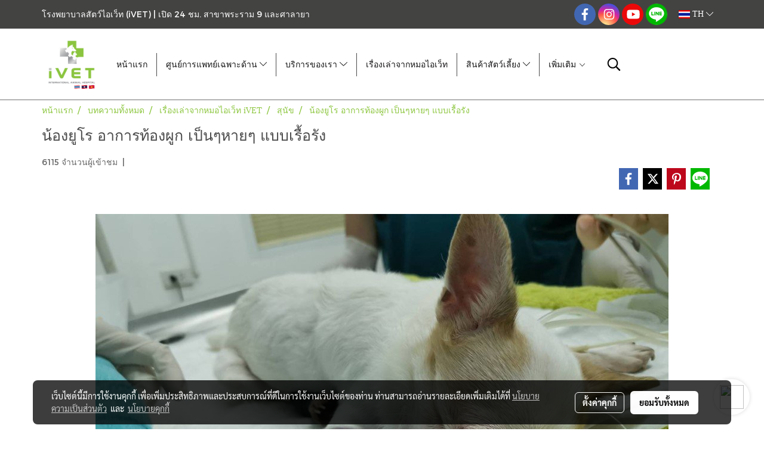

--- FILE ---
content_type: text/css
request_url: https://www.ivethospital.com/customer-css/style_9uITZ71YV.min.css?v=1765344290
body_size: 4807
content:
@-webkit-keyframes colorForgotBox{100%,0%{stroke:#FFF}40%{stroke:#FFF}66%{stroke:#FFF}80%,90%{stroke:#FFF}}@keyframes colorForgotBox{100%,0%{stroke:#FFF}40%{stroke:#FFF}66%{stroke:#FFF}80%,90%{stroke:#FFF}}.lockScroll{margin:0;height:100%;overflow:hidden}.boxLoading{position:fixed;top:0;left:0;right:0;bottom:0;z-index:99999;opacity:.3;background:;width:100vw;height:100vh}.boxLoading .loader{position:absolute;top:50%;left:50%;transform:translate3d(-50%,-50%,0);-webkit-transform:translate3d(-50%,-50%,0);-moz-transform:translate3d(-50%,-50%,0);-ms-transform:translate3d(-50%,-50%,0);margin:0}.boxLoading .path{-webkit-animation:dash 1.5s ease-in-out infinite,colorForgotBox 6s ease-in-out infinite;animation:dash 1.5s ease-in-out infinite,colorForgotBox 6s ease-in-out infinite}.card-bg{background:#FFF;border:1px solid rgba(0,0,0,.125);box-shadow:0 1px 1px rgba(0,0,0,.05);-webkit-box-shadow:0 1px 1px rgba(0,0,0,.05)}.card-bg hr{border-color:rgba(0,0,0,.125)}.card-only-bg{background:#FFF;border:1px solid rgba(0,0,0,.125);box-shadow:0 1px 1px rgba(0,0,0,.05);-webkit-box-shadow:0 1px 1px rgba(0,0,0,.05)}.card-bg p{color:rgba(0,0,0,.87)}.card-bg .p{color:rgba(0,0,0,.87)}.card-bg span{color:rgba(0,0,0,.87)}.card-bg label{color:rgba(0,0,0,.87)}.card-bg a{color:rgba(0,0,0,.87)}.card-bg a:hover{color:rgba(0,0,0,.87)!important}.card-bg h1{color:rgba(0,0,0,.87)}.card-bg h2{color:rgba(0,0,0,.87)}.card-bg h3{color:rgba(0,0,0,.87)}.card-bg h3:hover{color:rgba(0,0,0,.87)}.card-bg h4{color:rgba(0,0,0,.87)}.card-bg h5{color:rgba(0,0,0,.87)}.form-control{background:#FFF;color:rgba(0,0,0,.87);border-color:#CDCED2;box-shadow:inset 0 1px 1px rgba(0,0,0,.075);-webkit-box-shadow:inset 0 1px 1px rgba(0,0,0,.075)}.form-control:disabled{background:#CDCED2;color:#808080;border-color:#CDCED2;box-shadow:inset 0 1px 1px rgba(0,0,0,.075);-webkit-box-shadow:inset 0 1px 1px rgba(0,0,0,.075)}.form-control:focus{border-color:#A9A9A9;box-shadow:inset 0 1px 1px rgba(0,0,0,.075),0 0 8px rgba(169,169,169,.6);-webkit-box-shadow:inset 0 1px 1px rgba(0,0,0,.075),0 0 8px rgba(169,169,169,.6)}.has-error .form-control{border-color:rgba(169,68,66,1)!important;-webkit-box-shadow:inset 0 1px 1px rgba(0,0,0,.075)!important;box-shadow:inset 0 1px 1px rgba(0,0,0,.075)!important}.has-error .form-control:focus{border-color:rgba(169,68,66,1)!important;-webkit-box-shadow:inset 0 1px 1px rgba(0,0,0,.075),0 0 8px rgba(169,68,66,.6)!important;box-shadow:inset 0 1px 1px rgba(0,0,0,.075),0 0 8px rgba(169,68,66,.6)!important}.input-group .input-group-addon{background:#CDCED0;border-color:#CDCED2;color:rgba(0,0,0,.87)}.input-group-btn button{background:#CDCED0;border-color:#CDCED2;color:rgba(0,0,0,.87)}.input-group .input-group-btn button:hover{background:#e6e6e6}.help-block{color:#E45735}.theme-main .form-control.borderError{border-color:rgba(169,68,66,1)!important;-webkit-box-shadow:inset 0 1px 1px rgba(0,0,0,.075)!important;box-shadow:inset 0 1px 1px rgba(0,0,0,.075)!important}.theme-main .form-control.borderError:focus{border-color:rgba(169,68,66,1)!important;-webkit-box-shadow:inset 0 1px 1px rgba(0,0,0,.075),0 0 8px rgba(169,68,66,.6)!important;box-shadow:inset 0 1px 1px rgba(0,0,0,.075),0 0 8px rgba(169,68,66,.6)!important}.theme-main .borderError:not(.form-group){border:1px solid #E45735}.theme-main .divError{color:#E45735}::placeholder{color:rgba(0,0,0,.38)}::-webkit-input-placeholder{color:rgba(0,0,0,.38)}::-moz-placeholder{color:rgba(0,0,0,.38)}:-ms-input-placeholder{color:rgba(0,0,0,.38)}:-moz-placeholder{color:rgba(0,0,0,.38)}.form-control::placeholder{color:rgba(0,0,0,.38)}.form-control:-ms-input-placeholder{color:rgba(0,0,0,.38)}.form-control::-ms-input-placeholder{color:rgba(0,0,0,.38)}.theme-main ::-webkit-input-placeholder{color:rgba(0,0,0,.38)}.theme-main ::-moz-placeholder{color:rgba(0,0,0,.38)}.theme-main :-moz-placeholder{color:rgba(0,0,0,.38)}.theme-main .bootstrap-datetimepicker-widget th{color:rgba(0,0,0,.87)}.theme-main .bootstrap-datetimepicker-widget td{color:rgba(0,0,0,.54)}.theme-main .bootstrap-datetimepicker-widget td.old,.theme-main .bootstrap-datetimepicker-widget td.new{color:rgba(0,0,0,.38)}.theme-main .bootstrap-datetimepicker-widget .timepicker-hour,.theme-main .bootstrap-datetimepicker-widget .timepicker-minute{color:rgba(0,0,0,.87)}.theme-main .bootstrap-datetimepicker-widget [data-action]{color:rgba(0,0,0,.87)}.theme-main .bootstrap-datetimepicker-widget [data-action]:hover{color:rgba(0,0,0,.87)}.theme-main .bootstrap-datetimepicker-widget .active:hover{color:rgba(0,0,0,.87)}.theme-main .bootstrap-datetimepicker-widget.bottom:before{border-bottom:7px solid #CDCED2}.theme-main .bootstrap-datetimepicker-widget.bottom:after{border-bottom:7px solid #FFF}.theme-main .bootstrap-datetimepicker-widget.top:before{border-top:7px solid #CDCED2}.theme-main .bootstrap-datetimepicker-widget.top:after{border-top:7px solid #FFF}.theme-main .table>thead>tr>th{border-bottom:1px solid rgba(0,0,0,.125)}.theme-main table.dataTable.dtr-inline.collapsed>tbody>tr>td:first-child::before,.theme-main table.dataTable.dtr-inline.collapsed>tbody>tr>th:first-child::before{color:rgba(0,0,0,.87)}.theme-main .nav>li>a:hover,.theme-main .nav>li>a:focus{color:rgba(0,0,0,.87);background-color:rgba(0,0,0,.125)}.theme-main .btn-default{color:#e5e6e8;background-color:#424242;border-color:#222}.theme-main .btn-default:hover{color:#e5e6e8;background-color:#111;border-color:#030303}.theme-main .btn-default:active,.theme-main .btn-default.active,.theme-main .open>.dropdown-toggle.btn-default{color:#e5e6e8;background-color:#111;border-color:#030303}.theme-main .btnFacebook{background:#4468AF;color:#FFF}.theme-main .btnFacebook:hover{background:#1C3A79;color:#FFF}.theme-main .popover{background:#FFF;border:1px solid rgba(0,0,0,.125);box-shadow:0 1px 1px rgba(0,0,0,.05);-webkit-box-shadow:0 1px 1px rgba(0,0,0,.05)}.theme-main .popover.right>.arrow{border-right-color:rgba(0,0,0,.125)}.theme-main .popover.right>.arrow:after{border-right-color:#FFF}.alert-success .close{color:#3c763d!important}.alert-success .close:hover{color:#2F5B30!important}.theme-bg-2{background-color:rgba(0,0,0,.125)!important}.theme-text-1{color:rgba(0,0,0,.87)!important}.theme-text-3{color:rgba(0,0,0,.38)!important}.theme-text-danger{color:#E45735!important}.theme-border-danger{border:1px solid #E45735!important}.theme-bg-hover:hover{background-color:rgba(0,0,0,.125)!important}.theme-th-border{border-top:1px solid rgba(0,0,0,.125)!important;border-bottom:1px solid rgba(0,0,0,.125)!important}.theme-td-border{border-bottom:1px solid rgba(0,0,0,.125)!important}.theme-borderBottom:not(:last-child){border-bottom:1px solid rgba(0,0,0,.125)!important}.theme-borderRight{border-right:1px solid rgba(0,0,0,.125)!important}.breadcrumb-item+.breadcrumb-item::before{color:#8cc63e;font-size:14px}body{background-color:#fff}p,.p,body,h5,.h5{font-family:Montserrat,Tahoma;font-size:14px;color:#676767}h1,.h1{font-family:Sanchez,Tahoma;font-size:25px;color:#4b4b4b}h2,.h2{font-family:Sanchez,Tahoma;font-size:25px;color:#4b4b4b}h3,.h3{font-family:Montserrat,Tahoma;font-size:16px;color:#303030}h4,.h4{font-family:Montserrat,Tahoma;font-size:16px;color:#303030}.h3-hover:hover{color:#808080;}a,.a{font-family:Lora,Tahoma;font-size:14px;color:#8cc63e}a:hover,.a:hover{color:#5a5a59}.price{color:#043481!important}.ff-h1{font-family:Sanchez,Tahoma!important}.fs-h1{font-size:25px!important}.fc-h1{color:#4b4b4b!important}.ff-h2{font-family:Sanchez,Tahoma!important}.fs-h2{font-size:25px!important}.fc-h2{color:#4b4b4b!important}.ff-h3{font-family:'',Tahoma!important}.fs-h3{font-size:px!important}.fc-h3{color:#303030!important}.fc-h3-hover:hover{color:#808080!important}.ff-h4{font-family:Montserrat,Tahoma!important}.fs-h4{font-size:16px!important}.fc-h4{color:#303030!important}.ff-p{font-family:Montserrat,Tahoma!important}.fs-p{font-size:14px!important}.fc-p{color:#676767!important}.ff-a{font-family:Lora,Tahoma!important}.fs-a{font-size:14px!important}.fc-a{color:#8cc63e!important}.fc-a-hover:hover{color:#5a5a59!important}.ff-price{font-family:Montserrat,Tahoma!important}.fs-price{font-size:16px!important}.fc-price{color:#043481!important}.fs-priceOld{font-size:12px!important;margin:0;opacity:.5}.fs-priceOld2{font-size:12px!important}.fs-priceOld2 s{margin:0;opacity:.5}.fs-priceMember{font-size:12px!important}.btn{border-width:3px;border-radius:20px;font-family:Montserrat,Tahoma;background-image:none;font-size:14px}.btn-style{color:#fff;background-color:#22a113;border-color:#fff}.btn-style:hover.btn-style:hover,.btn-style:focus,.btn-style:active{color:#FFF;background-color:#da6100;border-color:#da6100}.btn-style-o{color:#22a113;background-color:#fff;border:1px solid#22a113}.btn-style-o:hover.btn-style-o:hover,.btn-style-o:focus,.btn-style-o:active{color:#da6100;background-color:#FFF;border:1px solid#da6100}#top-bar{background:#434342}div#navbarNavDropdown{background-color:transparent;background-image:url(https://image.makewebcdn.com/makeweb/m_1920x0/9uITZ71YV/bg%2F0_1.gif?v=202405291424);background-repeat:no-repeat;background-position-x:50%;background-position-y:50%;-webkit-background-size:cover;-moz-background-size:cover;-o-background-size:cover;background-size:cover}#topZone,.headerMobile>#topZone>#top-area,.sps--blw nav #top-sticky{background-color:transparent;background-image:url(https://image.makewebcdn.com/makeweb/m_1920x0/9uITZ71YV/bg%2F0_1.gif?v=202405291424);background-repeat:no-repeat;background-position-x:50%;background-position-y:50%;-webkit-background-size:cover;-moz-background-size:cover;-o-background-size:cover;background-size:cover}#side-area{background-color:#fff}@media only screen and (max-width:767px){#side-area{padding-bottom:0!important;margin-bottom:0!important}}#footer-area{padding:40px 0 10px 0}#footer-bar{padding:10px 0}#footer-bar #statcounter{margin-top:10px}.divFooterSocial{margin:10px 0!important}.divFooterSocial a{}.divFooterLine{margin:10px 0!important}.footerZone{background-color:#434342}#footer-bar{background:#2c2d2c}#body-area{padding:0}.img-logo{height:100px;width:100px;display:inline-block!important;vertical-align:middle}@media only screen and (max-width:1024px){.img-logo{width:auto;height:auto}}.colorFacebookBG{background:#4267b2;color:transparent;border-radius:50%}.colorFacebook{color:#fff}.facebookSocial:hover .colorFacebook{color:#fff}.facebookSocial:hover .colorFacebookBG{background:#4267b2;color:transparent;filter:brightness(130%)}.colorTwitterBG{background:#242424;color:transparent;border-radius:50%}.colorTwitter{color:#fff}.twitterSocial:hover .colorTwitterBG{background:#656565;color:transparent;filter:brightness(130%)}.twitterSocial:hover .colorTwitter{color:#fff}.colorInstagramBG{background:radial-gradient(circle at 30% 107%,#fdf497 0,#fdf497 5%,#fd5949 45%,#d6249f 60%,#285AEB 90%);color:transparent;border-radius:50%}.colorInstagram{color:#fff}.instagramSocial:hover .colorInstagramBG{background:radial-gradient(circle at 30% 107%,#fdf497 0,#fdf497 5%,#fd5949 45%,#d6249f 60%,#285AEB 90%);color:transparent;filter:brightness(130%)}.instagramSocial:hover .colorInstagram{color:#fff}.colorGoogleplusBG{background:#db4437;color:transparent;border-radius:50%}.colorGoogleplus{color:#fff}.googleplusSocial:hover .colorGoogleplusBG{background:#db4437;color:transparent;filter:brightness(130%)}.googleplusSocial:hover .colorGoogleplus{color:#fff}.colorYoutubeBG{background:#eb0808;color:transparent;border-radius:50%}.colorYoutube{color:#fff}.youtubeSocial:hover .colorYoutubeBG{background:#eb0808;color:transparent;filter:brightness(130%)}.youtubeSocial:hover .colorYoutube{color:#fff}.colorPinterestBG{background:#BD081C;color:transparent;border-radius:50%}.colorPinterest{color:#fff}.pinterestSocial:hover .colorPinterestBG{background:#BD081C;color:transparent;filter:brightness(130%)}.pinterestSocial:hover .colorPinterest{color:#fff}.colorLineBG{background:#00b800;color:transparent;border-radius:50%}.colorLine{color:#FFF}.LineSocial:hover .colorLine{color:#FFF}.LineSocial:hover .colorLineBG{background:#00b800;color:transparent;filter:brightness(130%)}.colorwhatappBG{color:#26D267}.colorwhatapp{color:#FFF}.whatappSocial:hover .colorwhatapp{color:#FFF}.whatappSocial:hover .colorwhatappBG{color:#5FE291}.colorWechatBG{color:#00BC0C}.colorWechat{color:#FFF}.wechatSocial:hover .colorWechat{color:#FFF}.wechatSocial:hover .colorWechatBG{color:#38ca42}div#imgSprMember:before{content:""}.member-nav{display:-webkit-flex;display:-moz-box;display:flex;-webkit-align-items:center;-moz-box-align:center;align-items:center}a#txtLoginMember{font-family:'Lara'!important;font-weight:normal!important;font-style:normal!important;color:#535353;font-size:15px;line-height:normal;padding-left:20px;padding-right:20px}a#txtRegisMember{font-family:'Lara'!important;font-weight:normal!important;font-style:normal!important;background:#056839 none repeat scroll 0 0;border-radius:8px;color:#FFF;font-size:15px;line-height:normal;padding:6px 10px}a#txtLoginMember:hover{color:#82B80C}a#txtRegisMember:hover{background:#033F23 none repeat scroll 0 0;color:#FFF}a#txtMember{font-family:'Lara'!important;font-weight:normal!important;font-style:normal!important;color:#535353;font-size:15px;line-height:normal;padding-left:10px;padding-right:10px}a#txtMemberLogout{font-family:'Lara'!important;font-weight:normal!important;font-style:normal!important;color:#535353;font-size:15px;line-height:normal;padding-left:10px;padding-right:10px}a#txtMember:hover{color:#80B80C}a#txtMemberLogout:hover{color:#80B80C}div#imgSprMemberLoged:before{color:#535353;font-size:15px;content:"|"}a#txtRegisMember>svg{display:none}a#txtLoginMember>svg{display:none}a#txtMemberLogout>svg{display:none}.topwidget-lang a{text-decoration:none;font-size:14px!important;color:#fff!important;font-family:'Tahoma'!important;font-weight:normal!important;font-style:normal!important}#chooseLanguage:hover{color:#fff!important;text-decoration:none}a.wishlist-nav{display:inline-block}.puIconsWishlist{color:#252525!important}.puIconsWishlist:hover{color:#DE5323!important}a.cart-nav{display:inline-block;margin-right:15px}.puIconsCart{color:#252525!important}.puIconsCart:hover{color:#DE5323!important}.widgetCartNumber{color:#FFF!important;background-color:#F00}nav span.fa-layers.fa-fw>i.navbar-fa2+span.widgetCartNumber{display:none}nav span.fa-layers.fa-fw>svg.navbar-fa2+span.widgetCartNumber{display:inline-block}.navbar-toggler{border:1px solid #4a4a4a!important;background-color:#fff!important}.navbar-toggler:hover{border:1px solid #4a4a4a!important;background-color:transparent!important}.navbar-toggler .hamburger-inner,.navbar-toggler .hamburger-inner::before,.navbar-toggler .hamburger-inner::after{background-color:#171517!important}.navbar-toggler:hover .hamburger-inner,.navbar-toggler:hover .hamburger-inner::before,.navbar-toggler:hover .hamburger-inner::after{background-color:#8cc63e!important}.btnCloseMenu.hamburger.hamburger--squeeze .hamburger-inner,.btnCloseMenu.hamburger.hamburger--squeeze .hamburger-inner::before,.btnCloseMenu.hamburger.hamburger--squeeze .hamburger-inner::after{background-color:#171517!important}@media (max-width:1024px){.topwidget-menu>ul.navbar-topmenu.navbar-nav>li.nav-item>a{padding-left:5px;padding-right:5px}#navbarNavDropdown{background-color:#fff!important}.nav-item.dropdown.more.hidden{display:none}}@media only screen and (min-width:1025px){#topmenuNavBasic .topmenu_li_lv2.dropdown.dropdown-submenu:hover>a{background-color:#f5f5f5!important}}@media only screen and (max-width:1024px){#topmenuNavBasic .topmenu_li_lv2.dropdown.dropdown-submenu:hover>a{background-color:#f5f5f5}}ul.navbar-topmenu.navbar-nav>li.nav-item>a{background-color:#fff!important}ul.navbar-topmenu.navbar-nav>li.nav-item:hover>a{background-color:transparent!important}@media only screen and (min-width:1025px){ul.navbar-topmenu.navbar-nav>li.nav-item:not(:last-child){border-right:1px solid #4a4a4a}}@media only screen and (max-width:1024px){ul.navbar-topmenu.navbar-nav>li.nav-item:not(:last-child){border-bottom:1px solid #4a4a4a}}ul.navbar-topmenu.navbar-nav>li.nav-item>a.nav-link{padding:9px 15px;font-size:14px;font-family:Tahoma;color:#171517;font-weight:normal;font-style:normal}ul.navbar-topmenu.navbar-nav>li.nav-item:hover>a.nav-link{color:#8cc63e}ul.navbar-topmenu.navbar-nav li{position:relative}ul.navbar-topmenu.navbar-nav ul{border-radius:0;border:0}ul.navbar-topmenu.navbar-nav ul ul{left:100%;top:0;border-radius:0;border:0}@media only screen and (min-width:1025px){ul.navbar-topmenu.navbar-nav>li.nav-item:hover>.dropdown-menu{display:block!important}ul.navbar-topmenu.navbar-nav>li.nav-item>ul.dropdown-menu li:hover>.dropdown-menu{display:block!important}}ul.navbar-topmenu.navbar-nav>li.nav-item>ul.dropdown-menu li{border-top:1px solid #474647}ul.navbar-topmenu.navbar-nav>li.nav-item>ul.dropdown-menu li:first-child{border:0}ul.navbar-topmenu{min-width:14rem}ul.navbar-topmenu.navbar-nav>li.nav-item>ul.dropdown-menu li>a{background-color:#f5f5f5!important}ul.navbar-topmenu.navbar-nav>li.nav-item>ul.dropdown-menu li:hover>a{background-color:#f5f5f5!important}ul.navbar-topmenu.navbar-nav>li.nav-item>ul.dropdown-menu li>a{font-size:14px;font-family:Tahoma;color:#242324;font-weight:normal;font-style:normal}ul.navbar-topmenu.navbar-nav>li.nav-item>ul.dropdown-menu li:hover>a{color:#686069}#topmenuonpage{background-color:transparent!important;color:#8cc63e!important}#topmenusubonpage{background-color:#f5f5f5!important;color:#686069!important}#topmenuNavBasic>li>a:focus{background-color:#fff}#topmenuNavBasic a{line-height:24px;color:#171517;display:block;margin:0;padding:9px 15px;text-align:center;font-size:14px!important;font-family:'Tahoma'!important;font-weight:normal!important;font-style:normal!important;text-decoration:none!important}#topmenuNavBasic .topmenu_li_lv1{background-color:#fff!important}#topmenuNavBasic .topmenu_li_lv1>a:focus{background-color:#fff!important;color:#171517!important}#topmenuNavBasic .topmenu_li_lv1>a:hover{background-color:transparent!important;color:#8cc63e!important}#topmenuNavBasic ul li:hover a,#topmenuNavBasic li:hover li a{background-color:#f5f5f5;border:0;color:#242324;margin:0;font-size:14px!important;font-family:'Tahoma'!important;font-weight:normal!important;font-style:normal!important;text-decoration:none!important}#topmenuNavBasic .topmenu_li_lv1.dropdown.open{color:#171517!important;background-color:transparent!important}#topmenuNavBasic .topmenu_li_lv1.dropdown.open>a{color:#8cc63e!important;background-color:transparent!important}#topmenuNavBasic .topmenu_li_lv1.dropdown.open>a:hover{color:#8cc63e!important}#topmenuNavBasic .topmenu_li_lv2>a{padding-right:25px;background-color:#f5f5f5;color:#242324;font-size:14px!important;font-family:'Tahoma'!important;font-weight:normal!important;font-style:normal!important;text-decoration:none!important}#topmenuNavBasic .topmenu_li_lv2:hover>a{background-color:#f5f5f5!important;color:#686069!important}#topmenuNavBasic .topmenu_li_lv2.dropdown.dropdown-submenu>a{background-color:#f5f5f5}#topmenuNavBasic ul{background-color:#f5f5f5!important;border:0;margin:0;padding:0;border-radius:0;border-collapse:separate;border-spacing:0}#topmenuNavBasic ul li{border-top:1px solid #474647;float:none;margin:0;padding:0}#topmenuNavBasic>.topmenuLg>.alv1{border-right:none}@media only screen and (min-width:1200px){#topmenuNavBasic ul{position:absolute;min-width:150px;width:auto}#topmenuNavBasic .alv1{border-right:1px solid #4a4a4a}}@media only screen and (max-width:1199px){#topmenuNavBasic .topmenu_li_lv1{border-bottom:1px solid #4a4a4a}}.productWidget .itemInner{background:transparent}.productWidget .productImage{background:transparent}.productWidget .thumbnail{background:transparent}.col-flash-clock .txt-flsale{display:inline-block;font-size:25px;vertical-align:middle;margin-right:25px}.col-flash-clock .remain-clock{font-size:1.3em;vertical-align:middle;font-family:Sarabun,Tahoma!important}.col-flash-clock .wrap-time{display:inline-flex;vertical-align:middle}.col-flash-clock .fsui-time{color:#fff;font-size:20px;padding:3px;background-color:#000;border-radius:3px;margin:3px 3px;line-height:17px;width:34px}.col-flash-clock .sapper{line-height:26px;font-size:16px}@media (max-width:767px){.col-flash-clock .txt-flsale{font-size:16px;display:inline-block;margin-left:5px;line-height:28px}.col-flash-clock .txt-flsale-be{color:#EC0E00;font-size:18px}.col-flash-clock .remain-clock{display:inline-block;font-size:15px;vertical-align:middle;font-family:Sarabun,Tahoma!important}.col-flash-clock .fsui-time{color:#fff;font-size:13px;padding:3px;background-color:#000;border-radius:3px;margin:3px 3px;line-height:17px}}.contentWidget .item .rounded{background:#FFF none repeat scroll 0 0;border:1px solid #D1D1D1}.contentWidget .contentImage{background:#FFF none repeat scroll 0 0}.galleryList1 .show:hover .card-title{color:#808080}.galleryList1 #waterfall .show .card-title:not(:empty){background:#FFF none repeat scroll 0 0!important}.galleryList1 .pin:hover{box-shadow:0 2px 20px 0 rgba(0,0,0,.25),0px 2px 3px 0 rgba(0,0,0,.25)}.galleryList1 .pin,.albumRelate1 .albumWidget .thumbnail{background:#FFF none repeat scroll 0 0!important;border:1px #D1D1D1}.photosList1 .pin:hover{box-shadow:0 2px 20px 0 rgba(0,0,0,.25),0px 2px 3px 0 rgba(0,0,0,.25)}.photosList1 .pin,.albumRelate1 .albumWidget .thumbnail{background:#FFF none repeat scroll 0 0!important;border:1px #D1D1D1}.card-contact-bg{background:#FFF;border:1px solid rgba(0,0,0,.125);box-shadow:0 1px 1px rgba(0,0,0,.05);-webkit-box-shadow:0 1px 1px rgba(0,0,0,.05)}#formContactSendBody .themeContactusBody{background-color:#FFF!important;background-image:none;border:1px solid #CDCED2;box-shadow:inset 0 1px 1px rgba(0,0,0,.075);-webkit-box-shadow:inset 0 1px 1px rgba(0,0,0,.075);color:rgba(0,0,0,.87)}#formContactSendBody .themeContactusBody:focus{border:1px solid #A9A9A9;box-shadow:inset 0 1px 1px rgba(0,0,0,.075),0 0 8px rgba(169,169,169,.6);-webkit-box-shadow:inset 0 1px 1px rgba(0,0,0,.075),0 0 8px rgba(169,169,169,.6)}#formContactSendBody ::-webkit-input-placeholder{color:rgba(0,0,0,.38)}#formContactSendBody ::-moz-placeholder{color:rgba(0,0,0,.38)}#formContactSendBody :-ms-input-placeholder{color:rgba(0,0,0,.38)}#formContactSendBody :-moz-placeholder{color:rgba(0,0,0,.38)}#formContactSend .form-control{background-color:#FFF!important;background-image:none;border:1px solid #CDCED2;box-shadow:inset 0 1px 1px rgba(0,0,0,.075);-webkit-box-shadow:inset 0 1px 1px rgba(0,0,0,.075);color:rgba(0,0,0,.87)}#formContactSend .form-control:focus{border:1px solid #A9A9A9;box-shadow:inset 0 1px 1px rgba(0,0,0,.075),0 0 8px rgba(169,169,169,.6);-webkit-box-shadow:inset 0 1px 1px rgba(0,0,0,.075),0 0 8px rgba(169,169,169,.6)}#formContactSend ::-webkit-input-placeholder{color:rgba(0,0,0,.38)}#formContactSend ::-moz-placeholder{color:rgba(0,0,0,.38)}#formContactSend :-ms-input-placeholder{color:rgba(0,0,0,.38)}#formContactSend :-moz-placeholder{color:rgba(0,0,0,.38)}#formContactSendBody .has-error .themeContactusBody{border:1px solid rgba(169,68,66,1);-webkit-box-shadow:inset 0 1px 1px rgba(0,0,0,.075);box-shadow:inset 0 1px 1px rgba(0,0,0,.075)}#formContactSendBody .has-error .themeContactusBody:focus{border:1px solid rgba(169,68,66,1);-webkit-box-shadow:inset 0 1px 1px rgba(0,0,0,.075),0 0 6px rgba(169,68,66,.6);box-shadow:inset 0 1px 1px rgba(0,0,0,.075),0 0 6px rgba(169,68,66,.6)}#formContactSend .has-error .form-control{border:1px solid rgba(169,68,66,1);-webkit-box-shadow:inset 0 1px 1px rgba(0,0,0,.075);box-shadow:inset 0 1px 1px rgba(0,0,0,.075)}#formContactSend .has-error .form-control:focus{border:1px solid rgba(169,68,66,1);-webkit-box-shadow:inset 0 1px 1px rgba(0,0,0,.075),0 0 6px rgba(169,68,66,.6);box-shadow:inset 0 1px 1px rgba(0,0,0,.075),0 0 6px rgba(169,68,66,.6)}.aOpenSearchIcon,.aCloseSearchIcon{font-size:24px;color:#000}.aOpenSearchIcon:hover,.aCloseSearchIcon:hover{color:#CCC;cursor:pointer}.toTop-social{bottom:90px!important}.toTop-chatcone{right:95px!important}.navbar{border:0}.navbar-default{background-color:transparent}.divider>.dividerLine{border-top:1px transparent}.divider>.dividerLine:not(:first-child){border-top:1px solid #CCC}.dividerFix{border-top:1px solid #CCC}.contactMenu{padding:0;margin:0}.contactMenu>li{display:block}.contactMenu>li>a{color:#fff;display:block;font-size:12px;line-height:35px;padding:0 5px;text-decoration:none;transition:opacity .2s ease-out 0s}.userMenu{padding:0;margin:0}.userMenu>li{display:inline-block}.userMenu>li>a{color:#242324;display:block;font-size:12px;line-height:35px;padding:0 5px;text-decoration:none;transition:opacity .2s ease-out 0s}.btnCart{display:inherit}.navbar{margin-bottom:0}.padding-0x{padding:0!important}.margin-0x{margin:0!important}.padding-15x{padding:0 15px!important}.padding-5x{padding:5px}.padding-10x{padding:10px}.margin-5x{margin:5px}.margin-10x{margin:10px}.margin-20x{margin:20px}.thumbnail{padding:0;margin-bottom:0}.valign-center{display:flex;align-items:center}.productImage{height:200px;overflow:hidden}.contactMenu>li>a{padding:0 10px;font-size:14px}.userMenu>li>a{padding:0 10px;font-size:14px}.thumbnail{width:auto;overflow:hidden}.navbar-header,.navbar-collapse{}.navbar-layout1 .navbar{border:0;min-height:120px}.navbar-layout1 .navbar .navbar-brand p{margin:0;padding:0}.navbar-layout1 .navbar .nav.pull-right{margin-left:10px;margin-right:0;line-height:120px}.cart-nav{font-family:tahoma!important;font-size:22px!important}.pageCompareProduct .theme-main .table-responsive{font-size:16px;font-family:"Open Sans",Tahoma!important}.pageCompareProduct .theme-main a{font-family:"Open Sans",Tahoma!important;font-size:16px}.theme-font{font-size:16px;font-family:"Open Sans",Tahoma!important}.theme-font h1{font-size:26px;font-family:"Open Sans",Tahoma!important}.theme-font h3{font-size:20px;font-family:"Open Sans",Tahoma!important}.theme-font p,.theme-font span,.theme-font a{font-size:16px;font-family:"Open Sans",Tahoma!important}.theme-font a:hover{color:rgba(0,0,0,.38)}.memberMenu li.active{background-color:#22a113}.memberMenu li.active p{color:#fff;font-weight:600}a[data-mce-href]{font-size:inherit;font-family:inherit}.titleSidemenu{margin-bottom:10px;padding-bottom:10px;color:#000!important;font-size:14px!important;font-family:'Tahoma'!important;font-weight:normal!important;font-style:normal!important;text-decoration:none!important}.ulSidemenu_lv1{list-style:outside none none;padding-left:0}.aSidemenulv1{padding-left:10px;display:block;padding-top:3px;padding-bottom:3px;color:#000!important;font-size:12px!important;font-family:'Roboto'!important;font-weight:normal!important;font-style:normal!important;text-decoration:none!important;background-color:transparent!important}.aSidemenulv1:hover{color:#000!important;text-decoration:none!important;background-color:transparent!important}.ulSidemenu_lv1 .ulSidemenu_lv2,.ulSidemenu_lv1 .ulSidemenu_lv3,.ulSidemenu_lv1 .ulSidemenu_lv4{list-style:outside none none;padding-left:0}.aSidemenulv2{padding-left:35px;display:block;padding-top:0;padding-bottom:0;color:#000!important;font-size:12px!important;font-family:'Roboto'!important;font-weight:normal!important;font-style:normal!important;text-decoration:none!important;background-color:transparent!important}.aSidemenulv2:hover{color:#000!important;text-decoration:none!important;background-color:transparent!important}.aSidemenulv3{padding-left:60px;padding-top:0;padding-bottom:0;display:block;color:#000!important;font-size:12px!important;font-family:'Roboto'!important;font-weight:normal!important;font-style:normal!important;text-decoration:none!important;background-color:transparent!important}.aSidemenulv3:hover{color:#000!important;text-decoration:none!important;background-color:transparent!important}.aSidemenulv4{padding-left:85px;padding-top:0;padding-bottom:0;display:block;color:#000!important;font-size:12px!important;font-family:'Roboto'!important;font-weight:normal!important;font-style:normal!important;text-decoration:none!important;background-color:transparent!important}.aSidemenulv4:hover{color:#000!important;text-decoration:none!important;background-color:transparent!important}#footer-area ul{list-style-type:none;padding-left:0}.footerTopic{padding:0}